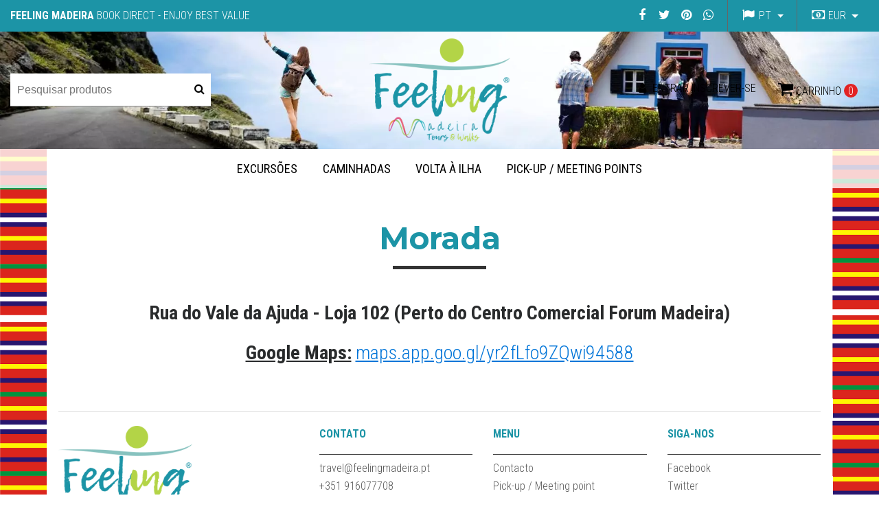

--- FILE ---
content_type: text/html; charset=utf-8
request_url: https://www.feelingmadeira.pt/pt/registered-office-address
body_size: 7758
content:
<!DOCTYPE html>
<!--[if IE 9]><html class="lt-ie10" lang="en" > <![endif]-->
<html class="no-js" lang="pt-PT" xmlns="http://www.w3.org/1999/xhtml"> <!--<![endif]-->
  <head>
    <title>Shop Address</title> <meta name="google-site-verification" content="KYB79OzrL22U4E4Y8swJzff_K7OeSI2zy-mpRpNaua8" />
    <meta http-equiv="Content-Type" content="text/html; charset=utf-8" />
    <meta name="description" content="Rua do Vale da Ajuda - Store 102 (Near Forum Madeira Shopping Center)" />
    <meta name="robots" content="follow, all" />

    <!-- Set the viewport width to device width for mobile -->
    <meta name="viewport" content="width=device-width, initial-scale=1.0" />

    <link href="https://fonts.googleapis.com/css?family=Roboto+Condensed:300,400,700" rel="stylesheet">

    <!-- Facebook Meta tags for Product -->
<meta property="fb:app_id" content="283643215104248" />

  <meta property="og:title" content="Morada" />
  <meta property="og:type" content="article" />
  

<meta property="og:image" content="https://images.jumpseller.com/store/feeling-madeira/store/logo/Logo-250px.png?1619018130" />
<meta property="og:description" content="Rua do Vale da Ajuda - Store 102 (Near Forum Madeira Shopping Center)" />
<meta property="og:url" content="https://www.feelingmadeira.pt/pt/pt/registered-office-address" />
<meta property="og:site_name" content="FEELING MADEIRA TOURS & WALKS" />
<meta name="twitter:card" content="summary" />

<meta property="og:locale" content="pt-PT" />

<meta property="og:locale:alternate" content="en" />

<meta property="og:locale:alternate" content="de" />

<meta property="og:locale:alternate" content="es" />

<meta property="og:locale:alternate" content="fr" />

<meta property="og:locale:alternate" content="pl" />

<meta property="og:locale:alternate" content="nl" />

<meta property="og:locale:alternate" content="da" />



    
      
      <link rel="alternate" hreflang="pt-PT" href="https://www.feelingmadeira.pt/pt/registered-office-address" />
      
      <link rel="alternate" hreflang="en" href="https://www.feelingmadeira.pt/registered-office-address" />
      
      <link rel="alternate" hreflang="de" href="https://www.feelingmadeira.pt/de/registered-office-address" />
      
      <link rel="alternate" hreflang="es" href="https://www.feelingmadeira.pt/es/registered-office-address" />
      
      <link rel="alternate" hreflang="fr" href="https://www.feelingmadeira.pt/fr/registered-office-address" />
      
      <link rel="alternate" hreflang="pl" href="https://www.feelingmadeira.pt/pl/registered-office-address" />
      
      <link rel="alternate" hreflang="nl" href="https://www.feelingmadeira.pt/nl/registered-office-address" />
      
      <link rel="alternate" hreflang="da" href="https://www.feelingmadeira.pt/da/registered-office-address" />
      
    

    <link rel="canonical" href="https://www.feelingmadeira.pt/pt/pt/registered-office-address">

    <script type="application/ld+json">
{
  "@context": "http://schema.org/",
  
    
      "@type": "Store",
      "@id": "https://www.feelingmadeira.pt/pt",
      "name": "FEELING MADEIRA TOURS & WALKS",
      "url": "https://www.feelingmadeira.pt/pt",
      "telephone" : "+351 916077708",
      "image": "https://images.jumpseller.com/store/feeling-madeira/store/logo/Logo-250px.png?1619018130",
      "address": {
        "@type": "PostalAddress",
        "streetAddress": "Rua do Vale da Ajuda - Store 102 (Near Forum Madeira Shopping Center), ",
        "addressLocality": "FUNCHAL (PORTUGAL)",
        "addressRegion": "Região Autónoma da Madeira",
        "postalCode": "9000-116",
        "addressCountry": "Portugal"
      },
    
  
  "logo": "https://images.jumpseller.com/store/feeling-madeira/store/logo/Logo-250px.png?1619018130",
  "potentialAction": {
    "@type": "SearchAction",
    "target": "https://www.feelingmadeira.pt/pt/search/{search_term_string}",
    "query-input": "required name=search_term_string"
  }
}
</script>


    <link rel="icon" href=" https://assets.jumpseller.com/store/feeling-madeira/themes/166257/options/7436413/ezgif.com-gif-maker%20%282%29.png?1619204334 ">

    <script src="https://cdnjs.cloudflare.com/ajax/libs/jquery/3.1.1/jquery.min.js" integrity="sha384-3ceskX3iaEnIogmQchP8opvBy3Mi7Ce34nWjpBIwVTHfGYWQS9jwHDVRnpKKHJg7" crossorigin="anonymous" ></script>
    
    
    

    <!-- Bootstrap Core -->
    <script src="//cdnjs.cloudflare.com/ajax/libs/tether/1.4.0/js/tether.min.js"></script>
    <script src="//maxcdn.bootstrapcdn.com/bootstrap/4.0.0-alpha.6/js/bootstrap.min.js"></script>
    <script src="//cdn.jsdelivr.net/bootstrap.filestyle/1.1.0/js/bootstrap-filestyle.min.js"></script>
    <link rel="stylesheet" href="//maxcdn.bootstrapcdn.com/bootstrap/4.0.0-alpha.6/css/bootstrap.min.css">
    <link rel="stylesheet" type="text/css" href="https://maxcdn.bootstrapcdn.com/font-awesome/4.7.0/css/font-awesome.min.css">

    <script src="https://assets.jumpseller.com/store/feeling-madeira/themes/166257/jquery.flexslider-min.js?1764339603"></script>
    <link rel="stylesheet" href="https://assets.jumpseller.com/store/feeling-madeira/themes/166257/flexslider.css?1764339603">
		
    
    <link rel="stylesheet" type="text/css" href="https://assets.jumpseller.com/store/feeling-madeira/themes/166257/app.min.css?1764339603"/>
    <link rel="stylesheet" type="text/css" href="https://assets.jumpseller.com/store/feeling-madeira/themes/166257/color_pickers.min.css?1764339603"/>
    <script src="//ajax.googleapis.com/ajax/libs/webfont/1.6.16/webfont.js"></script>
<link href="https://fonts.googleapis.com/css?family=Montserrat:400,600,700" rel="stylesheet">
<script type="text/javascript">
  WebFont.load({
    google: {
      families: ["Roboto Condensed", "Montserrat", "Montserrat"]
    }
  });
</script>

<style type="text/css">
  body,
  footer .footer-description,
  p,
  input.butn,
  h1.navbar-brand {
    
    font-family: 'Roboto Condensed', serif !important;
    

  }

  h1, h2 {
    
    font-family: 'Montserrat', sans-serif !important;
    
  }

  .navbar-brand, .text-logo {
    
  }

   p, .caption h4, label, table, .panel  {
    font-size: 16px !important;
  }

  h2 {
    font-size: 30px !important;
  }
  .navbar-brand, .text-logo {
    font-size: 40px !important;
  }
  .navbar-toggleable-md .navbar-collapse li a {
    font-size: 18px !important;
  }

</style>



    <script data-ad-client="ca-pub-9454049192328551" async src="https://pagead2.googlesyndication.com/pagead/js/adsbygoogle.js"></script>
    

    <!-- Script to Activate the Carousel -->
    <script>
      $('.carousel').carousel()
    </script>

    <!-- Script to Dropdown -->
    <script>
      $('.float-right .dropdown').click(function(){
        $(this).toggleClass('show');
      });
    </script>
    
  	 <meta name='google-site-verification' content='buCpRmfU6zxnPum4dDwfhjbn0fK_8TKUAo4lA4Mu7Nk'/> 
 	 <meta name='google-site-verification' content='buCpRmfU6zxnPum4dDwfhjbn0fK_8TKUAo4lA4Mu7Nk'/> 
 	 <meta name='facebook-domain-verification' content='k0ha9mh16jrkyr2juonfppcaoa6eex'/> 
 	 <meta name='google-site-verification' content='buCpRmfU6zxnPum4dDwfhjbn0fK_8TKUAo4lA4Mu7Nk'/> 
 <meta name="csrf-param" content="authenticity_token" />
<meta name="csrf-token" content="FE48aeQIp1q6hVdpSHcaDFZ6StXzCpclVHlna4Oze9lfAEa1WJpmmW2sR59IvhIoA7OVFukelihiFiM4DNmCtg" />






<script>
  // Pixel code

  // dont send fb events if page is rendered inside an iframe (like admin theme preview)
  if(window.self === window.top) {
    !function(f,b,e,v,n,t,s){if(f.fbq)return;n=f.fbq=function(){n.callMethod?
    n.callMethod.apply(n,arguments):n.queue.push(arguments)};if(!f._fbq)f._fbq=n;
    n.push=n;n.loaded=!0;n.version='2.0';n.agent='pljumpseller';n.queue=[];t=b.createElement(e);t.async=!0;
    t.src=v;s=b.getElementsByTagName(e)[0];s.parentNode.insertBefore(t,s)}(window,
    document,'script','https://connect.facebook.net/' + getNavigatorLocale() + '/fbevents.js');

    var data = {};

    data.currency = 'EUR';
    data.total = '0.0';
    data.products_count = '0';

    

    data.content_ids = [];
    data.contents = [];
    data.single_value = 0.0;

    // Line to enable Manual Only mode.
    fbq('set', 'autoConfig', false, '2526188627615143');

    // FB Pixel Advanced Matching
    
    
    var advancedCustomerData = {
      'em' : '',
      'fn' : '',
      'ln' : '',
      'ph' : '',
      'ct' : '',
      'zp' : '',
      'country' : ''
    };

    var missingCustomerData = Object.values(advancedCustomerData).some(function(value) { return value.length == 0 });

    if(missingCustomerData) {
      fbq('init', '2526188627615143');
    } else {
      fbq('init', '2526188627615143', advancedCustomerData);
    }

    // PageView - build audience views (default FB Pixel behaviour)
    fbq('track', 'PageView');

    // AddToCart - released on page load after a product was added to cart
    

    // track conversion events, ordered by importance (not in this doc)
    // https://developers.facebook.com/docs/facebook-pixel/api-reference%23events

    
      // no FB Pixel events
    

    function getNavigatorLocale(){
      return navigator.language.replace(/-/g,'_')
    }
  }
</script>





<script src="https://files.jumpseller.com/javascripts/dist/jumpseller-2.0.0.js" defer="defer"></script><script src="https://smartbar-js.appdevelopergroup.co/public/js/smartbar.js?shop=85b90d327039b3c30cdadcd5ac68c2d4" async="async"></script>
</head>
<body>
<!--[if lt IE 8]>
<p class="browsehappy">You are using an <strong>outdated</strong> browser. Please <a href="http://browsehappy.com/">upgrade your browser</a> to improve your experience.</p>
<![endif]-->


<!-- Fixed Top Bar -->
  <div class="fixed-top nav-bar message-top">
    <div class=" container-fluid ">
      <div class="float-left">
          <b>FEELING MADEIRA</b> BOOK DIRECT - ENJOY BEST VALUE
      </div>
      <div class="float-right">
       
        <ul class="social navbar-toggler-right list-inline">
          
          <li class="list-inline-item">
            <a href="https://www.facebook.com/feelingmadeira" class="trsn" title="Ir para Facebook" target="_blank">
              <i class="fa fa-facebook fa-fw"></i>
            </a>
          </li>
          

          
          <li class="list-inline-item">
            <a href="https://www.twitter.com/feelingmadeira" class="trsn" title="Ir para Twitter" target="_blank">
              <i class="fa fa-twitter fa-fw"></i>
            </a>
          </li>
          

          
          <li class="list-inline-item">
            <a href="https://www.pinterest.com/feelingmadeirapt" class="trsn" title="Ir para Pinterest" target="_blank">
              <i class="fa fa-pinterest fa-fw"></i>
            </a>
          </li>
          
          

          
          <li class="list-inline-item">
            <a href="https://api.whatsapp.com/send?phone=351916077708&text=Olá%20FEELING MADEIRA TOURS & WALKS" class="trsn" title="WhatsApp" target="_blank">
              <i class="fa fa-whatsapp fa-fw"></i>
            </a>
          </li>
          
        </ul>


        <!-- Languages -->
        
        <div class="dropdown languages">
          
          
          
          <div class="dropdown-toggle" id="langMenuButton" data-toggle="dropdown" aria-haspopup="true" aria-expanded="false" role="button">
            pt
          </div>
          
          
          
          
          
          
          
          
          
          
          
          
          
          
          
          
          <div class="dropdown-menu" aria-labelledby="langMenuButton">
            
            <a href="https://www.feelingmadeira.pt/pt/registered-office-address" class="trsn nav-link" title="Português (Portugal)">pt</a>
            
            <a href="https://www.feelingmadeira.pt/registered-office-address" class="trsn nav-link" title="English">en</a>
            
            <a href="https://www.feelingmadeira.pt/de/registered-office-address" class="trsn nav-link" title="Deutsch">de</a>
            
            <a href="https://www.feelingmadeira.pt/es/registered-office-address" class="trsn nav-link" title="Español">es</a>
            
            <a href="https://www.feelingmadeira.pt/fr/registered-office-address" class="trsn nav-link" title="Français">fr</a>
            
            <a href="https://www.feelingmadeira.pt/pl/registered-office-address" class="trsn nav-link" title="Polski">pl</a>
            
            <a href="https://www.feelingmadeira.pt/nl/registered-office-address" class="trsn nav-link" title="Nederlands">nl</a>
            
            <a href="https://www.feelingmadeira.pt/da/registered-office-address" class="trsn nav-link" title="Dansk">da</a>
            
          </div>
        </div>
        

      <!-- Currencies -->
        
        <div class="dropdown">
          <div class="dropdown-toggle" id="currencyMenuButton" data-toggle="dropdown" aria-haspopup="true" aria-expanded="false" role="button">
            <span id="current_currency">EUR</span>
          </div>
          <div class="dropdown-menu" aria-labelledby="currencyMenuButton">
            <a href="#" onclick="Jumpseller.setCurrency('EUR');" class="dropdown-item" title="EUR">EUR</a>
            
            
            <a href="#" onclick="Jumpseller.setCurrency('GBP');" class="dropdown-item" title="GBP">GBP</a>
            
            <a href="#" onclick="Jumpseller.setCurrency(' USD');" class="dropdown-item" title=" USD"> USD</a>
            
            <a href="#" onclick="Jumpseller.setCurrency(' NOK');" class="dropdown-item" title=" NOK"> NOK</a>
            
            <a href="#" onclick="Jumpseller.setCurrency(' SEK');" class="dropdown-item" title=" SEK"> SEK</a>
            
            <a href="#" onclick="Jumpseller.setCurrency(' CHF');" class="dropdown-item" title=" CHF"> CHF</a>
            
            <a href="#" onclick="Jumpseller.setCurrency(' RUB');" class="dropdown-item" title=" RUB"> RUB</a>
            
            <a href="#" onclick="Jumpseller.setCurrency(' CAD');" class="dropdown-item" title=" CAD"> CAD</a>
            
            <a href="#" onclick="Jumpseller.setCurrency(' BRL');" class="dropdown-item" title=" BRL"> BRL</a>
            
            <a href="#" onclick="Jumpseller.setCurrency(' ZAR');" class="dropdown-item" title=" ZAR"> ZAR</a>
            
            <a href="#" onclick="Jumpseller.setCurrency(' CNY');" class="dropdown-item" title=" CNY"> CNY</a>
            
          </div>
        </div>
        
      </div>
    </div>
  </div>

  <div class=" container-fluid  header-block-2">
    <div class="row align-items-center no-gutters">
      <!-- Search -->
      <div class="col-md-4 col-2">
        <form id="search_mini_form" class="navbar-form form-inline hidden-md-down" method="get" action="/pt/search">
          <input type="text" value="" name="q" class="form-text" onFocus="javascript:this.value=''" placeholder="Pesquisar produtos" />
          <button type="submit"><i class="fa fa-search fa-fw"></i></button>
        </form>
      </div>
      <!-- Logo -->
      <div class="col-md-4 col-8 text-center">
        <a href="https://www.feelingmadeira.pt/pt" title="FEELING MADEIRA TOURS & WALKS">
        
        <img src="https://images.jumpseller.com/store/feeling-madeira/store/logo/Logo-250px.png?1619018130" class="navbar-brand store-image" alt="FEELING MADEIRA TOURS & WALKS" />
        
        </a>
      </div>
      <div class="col-md-4 col-2">
        <div class="cart float-right" >
          <a href="/pt/cart" class="nav-link" title="Ver/Editar carrinho">
            <i class="fa fa-shopping-cart"></i>
            <div class="hidden-md-down">Carrinho</div> <span class="cart-size">0</span>
          </a>
        </div>



      <!-- Login -->
        
        <div class="login float-right hidden-md-down" >
          <a href="/pt/customer/login" id="login-link" class="trsn nav-link" title="Entrar Inscrever-seFEELING MADEIRA TOURS & WALKS">
            <i class="fa fa-user fa-fw"></i>
            <span class="customer-name">
              Entrar Inscrever-se
            </span>
          </a>
        </div>
        
        
      </div>
    </div>
  </div>

  <!-- Navigation -->
      <nav  class="navbar-toggleable-md hidden-md-down ">
        <div class=" container-fluid ">
          <div class="collapse navbar-collapse" id="navbarsContainer">
            <ul class="navbar-nav mr-auto">
              
              <li class="nav-item  ">
  <a href="/pt/tours"  title="Excursões" class="level-1 trsn nav-link" >Excursões</a>
  
</li>



              
              <li class="nav-item  ">
  <a href="/pt/walks"  title="Caminhadas" class="level-1 trsn nav-link" >Caminhadas</a>
  
</li>



              
              <li class="nav-item  ">
  <a href="/pt/around-the-island-two-days"  title="Volta à Ilha" class="level-1 trsn nav-link" >Volta à Ilha</a>
  
</li>



              
              <li class="nav-item  ">
  <a href="/pt/pick-up/meeting-point"  title="Pick-up / Meeting Points" class="level-1 trsn nav-link" >Pick-up / Meeting Points</a>
  
</li>



              
            </ul>
          </div>
        </div>
      </nav>
  <!-- Navigation Mobile -->
  <div class="mobilenav hidden-lg-up trsn">
    <div class="menu-header">
      <div class="item item-1 trsn">
        <i class="fa fa-search fa-fw"></i>
        <form id="search_mini_form_mobile" class="navbar-form form-inline hidden-lg-up trsn" method="get" action="/pt/search">
          <input type="text" value="" name="q" class="form-text" onFocus="javascript:this.value=''" placeholder="Pesquisar produtos" />
        </form>
      </div>
      
      <div class="item item-2 trsn">
        <i class="fa fa-flag extra-icon"></i>
        
        
        <span>pt<i class="fa fa-angle-down" aria-hidden="true"></i></span>
        
        
        
        
        
        
        
        
        
        
        
        
        
        
        
        
        <div class="lang-menu">
          <a href="https://www.feelingmadeira.pt/pt/registered-office-address" class="trsn" title="Português (Portugal)">Português (Portugal)</a><a href="https://www.feelingmadeira.pt/registered-office-address" class="trsn" title="English">English</a><a href="https://www.feelingmadeira.pt/de/registered-office-address" class="trsn" title="Deutsch">Deutsch</a><a href="https://www.feelingmadeira.pt/es/registered-office-address" class="trsn" title="Español">Español</a><a href="https://www.feelingmadeira.pt/fr/registered-office-address" class="trsn" title="Français">Français</a><a href="https://www.feelingmadeira.pt/pl/registered-office-address" class="trsn" title="Polski">Polski</a><a href="https://www.feelingmadeira.pt/nl/registered-office-address" class="trsn" title="Nederlands">Nederlands</a><a href="https://www.feelingmadeira.pt/da/registered-office-address" class="trsn" title="Dansk">Dansk</a>
        </div>
      </div>
      
      
      <div class="item item-3 trsn">
        <i class="fa fa-money extra-icon extra-icon"></i>
        <span id="current_currency_mobile">EUR</span><i class="fa fa-angle-down" aria-hidden="true"></i>
        <div class="lang-menu">
          <a href="#" onclick="Jumpseller.setCurrency('EUR');" title="EUR">EUR</a>
          
          
          <a href="#" onclick="Jumpseller.setCurrency('GBP');" title="GBP">GBP</a>
          
          <a href="#" onclick="Jumpseller.setCurrency(' USD');" title=" USD"> USD</a>
          
          <a href="#" onclick="Jumpseller.setCurrency(' NOK');" title=" NOK"> NOK</a>
          
          <a href="#" onclick="Jumpseller.setCurrency(' SEK');" title=" SEK"> SEK</a>
          
          <a href="#" onclick="Jumpseller.setCurrency(' CHF');" title=" CHF"> CHF</a>
          
          <a href="#" onclick="Jumpseller.setCurrency(' RUB');" title=" RUB"> RUB</a>
          
          <a href="#" onclick="Jumpseller.setCurrency(' CAD');" title=" CAD"> CAD</a>
          
          <a href="#" onclick="Jumpseller.setCurrency(' BRL');" title=" BRL"> BRL</a>
          
          <a href="#" onclick="Jumpseller.setCurrency(' ZAR');" title=" ZAR"> ZAR</a>
          
          <a href="#" onclick="Jumpseller.setCurrency(' CNY');" title=" CNY"> CNY</a>
          
        </div>
        
      </div>
      <div class="nav-icon">
        <span></span>
        <span></span>
        <span></span>
        <span></span>
      </div>
    </div>
    <div class="mobilenav-inner">
      <ul class="menu-mobile trsn">
        
        <li class=" ">
  
  <a href="/pt/tours" title="Excursões">Excursões</a>
  

  
</li>

        
        <li class=" ">
  
  <a href="/pt/walks" title="Caminhadas">Caminhadas</a>
  

  
</li>

        
        <li class=" ">
  
  <a href="/pt/around-the-island-two-days" title="Volta à Ilha">Volta à Ilha</a>
  

  
</li>

        
        <li class=" ">
  
  <a href="/pt/pick-up/meeting-point" title="Pick-up / Meeting Points">Pick-up / Meeting Points</a>
  

  
</li>

        
        <li>
          
          <div class="login" >
            <a href="/pt/customer/login" id="login-link-2" class="trsn nav-link" title="Entrar Inscrever-seFEELING MADEIRA TOURS & WALKS">             
              <i class="fa fa-user fa-fw"></i>
              <span class="customer-name">
                Entrar Inscrever-se
              </span>
            </a>
          </div>
          
        </li>
        <li>
          
        </li>
        
        <li class="social-item">
          <a href="https://www.facebook.com/feelingmadeira" class="trsn" title="Ir para Facebook" target="_blank">
            <i class="fa fa-facebook fa-fw"></i>Facebook
          </a>
        </li>
        

        
        <li class="social-item">
          <a href="https://www.twitter.com/feelingmadeira" class="trsn" title="Ir para Twitter" target="_blank">
            <i class="fa fa-twitter fa-fw"></i>Twitter
          </a>
        </li>
        

        
        <li class="social-item">
          <a href="https://www.pinterest.com/feelingmadeirapt" class="trsn" title="Ir para Pinterest" target="_blank">
            <i class="fa fa-pinterest fa-fw"></i>Pinterest
          </a>
        </li>
        
        
        
        <li class="social-item">
          <a href="https://api.whatsapp.com/send?phone=351916077708&text=Olá%20FEELING MADEIRA TOURS & WALKS" class="trsn" title="WhatsApp" target="_blank">
            <i class="fa fa-whatsapp fa-fw"></i>WhatsApp
          </a>
        </li>
        
      </ul>
    </div>
  </div>
  <div class="nav-bg-opacity"></div>
  
    <!-- Page Content -->
    <div class="container blog-post">
  <!-- Page Heading -->
  <div class="row">
    <div class="col-12 mt-5 page-header-content mb-0">
      <h1 class="page-header">Morada</h1>
    </div>
  </div>
  <!-- /.row -->
  <div class="row">
    <div class="col-12 mt-5 page">
      <div class="page-body"><p style="text-align: center;"><span style="font-size: 28px;"><span style="font-size: 28px;"><strong>Rua do Vale da Ajuda - Loja 102 (Perto do Centro Comercial Forum Madeira)</strong></span><br></span></p><p style="text-align: center;"> <span style="font-size: 28px;"><span style="font-size: 28px;"><strong><u>Google Maps:</u></strong></span> <span style="font-size: 28px;"><a href="https://maps.app.goo.gl/yr2fLfo9ZQwi94588">maps.app.goo.gl/yr2fLfo9ZQwi94588</a></span></span> <span style="font-size: 12px;"><span style="font-family: Arial;"><span style="font-size: 16px;"><span style="font-size: 20px;"><br></span></span></span></span></p></div>
    </div>
  </div>
</div>

    <!-- Footer -->

    <div class="container">
      <footer class="pt-3 mb-4 mt-5">
        <div class="row">
          <div class="col-lg-4 col-12">
            <div class="row">
              <div class="col-lg-10 col-12">
              <a href="https://www.feelingmadeira.pt/pt" title="FEELING MADEIRA TOURS & WALKS">
                
                <img src="https://images.jumpseller.com/store/feeling-madeira/store/logo/Logo-250px.png?1619018130" class="navbar-brand store-image" alt="FEELING MADEIRA TOURS & WALKS" />
                
              </a>
              
              <p class="footer-description">   
No coração do oceano, abraçado pelo mar, encontra-se a&nbsp;Ilha da Madeira, uma joia a libertar.
Com Funchal como sua coroa, tão viva e brilhante,
Onde o sol beija o dia, e as estrelas possuem a noite.
Pelos caminhos das Levadas, a água sussurra e flui,
Guiando os viajantes suavemente, onde a vegetação cresce.
Cada passo uma descoberta, cada curva uma nova visão,
No abraço da Madeira, sob a luz suave da lua.
Sentindo a Madeira em cada respirar do ar,
Na risada das ruas, na alegria que compartilhamos.
Com guias tão conhecedores, que histórias transmitem,
Cada uma um tesouro, próximo ao coração.
Da montanha ao litoral, na dança das ondas,
A Madeira guarda segredos em suas profundas cavernas oceânicas.
No abraço de Funchal, onde o antigo encontra o novo,
Um conto de uma ilha, tão vibrante e verdadeira.
Pela serenidade das Levadas, a arte da própria natureza,
Sentindo a Madeira, desde o início.
Com guias como portadores de tochas, no grandioso espetáculo da ilha,
Desvendando as maravilhas à luz do dia.
Assim, aqui no coração do orgulho do Atlântico,
Está a Madeira, a ilha, com seus braços abertos.
Das ruas iluminadas de Funchal às tranquilas andanças pelas Levadas, sentindo a Madeira, para sempre nosso lar.

   
   </p>
              
            </div>
          </div>
          </div>
          <div class="col-lg-8 col-12">
            <div class="row">
              <div class="col-md-4 col-12">
                <h5>Contato</h5>
                <ul>
                  <li><a href="mailto:travel@feelingmadeira.pt" target="_blank" title="travel@feelingmadeira.pt">travel@feelingmadeira.pt</a></li>
                  
                  <li class="footer-top__menu-item">
                    <a href="tel:+351916077708" title="Ligue para nós">+351 916077708</a>
                  </li>
                  <!-- end .footer-top__menu-item -->
                  
                </ul>
              </div>
              <div class="col-md-4 col-12">
                <h5>Menu</h5>
                <ul class="navbar-nav mr-auto">
                  
                  <li>
  <a href="/pt/contact"  title="Contacto">Contacto</a>
</li>



                  
                  <li>
  <a href="/pt/pick-up/meeting-point"  title="Pick-up / Meeting point">Pick-up / Meeting point</a>
</li>



                  
                  <li>
  <a href="/pt/registered-office-address"  title="Endereço registrado">Endereço registrado</a>
</li>



                  
                  <li>
  <a href="/pt/reviews"  title="Avaliações de viajantes">Avaliações de viajantes</a>
</li>



                  
                  <li>
  <a href="/pt/terms-conditions"  title="Termos e Condições">Termos e Condições</a>
</li>



                  
                  <li>
  <a href="/pt/cancellation-policy"  title="Política de cancelamento">Política de cancelamento</a>
</li>



                  
                  <li>
  <a href="/pt/privacy-policy"  title="Política de Privacidade">Política de Privacidade</a>
</li>



                  
                  <li>
  <a href="https://www.livroreclamacoes.pt/Inicio/" target="_blank" title="Livro de Reclamações">Livro de Reclamações</a>
</li>



                  
                </ul>
              </div>
              
              <div class="col-md-4 col-12">
                <h5>Siga-nos</h5>
                <ul class="social-footer">
                  
                  <li>
                    <a href="https://www.facebook.com/feelingmadeira" class="trsn" title="Ir para Facebook" target="_blank">
                      <span class="hidden-sm-down">Facebook</span>
                      <i class="fa fa-facebook fa-fw hidden-md-up"></i>
                    </a>
                  </li>
                  

                  
                  <li>
                    <a href="https://www.twitter.com/feelingmadeira" class="trsn" title="Ir para Twitter" target="_blank">
                      <span class="hidden-sm-down">Twitter</span>
                      <i class="fa fa-twitter fa-fw hidden-md-up"></i>
                    </a>
                  </li>
                  

                  
                  <li>
                    <a href="https://www.pinterest.com/feelingmadeirapt" class="trsn" title="Ir para Pinterest" target="_blank">
                      <span class="hidden-sm-down">Pinterest</span>
                      <i class="fa fa-pinterest fa-fw hidden-md-up"></i>
                    </a>
                  </li>
                  
                  
                  
                  <li>
                    <a href="https://api.whatsapp.com/send?phone=351916077708&text=Olá FEELING MADEIRA TOURS & WALKS!" class="trsn" title="WhatsApp" target="_blank">
                      <span class="hidden-sm-down">Whatsapp</span>
                      <i class="fa fa-whatsapp fa-fw hidden-md-up"></i>
                    </a>
                  </li>
                  
                </ul>
              </div>

                      
                                       
            </div>
          </div> 
          <div class="col-12 mt-4 pt-4 bt-1">

             <iframe src="https://www.meteoblue.com/en/weather/widget/daily/funchal_portugal_2267827?geoloc=fixed&days=7&tempunit=CELSIUS&windunit=KILOMETER_PER_HOUR&precipunit=MILLIMETER&coloured=coloured&pictoicon=0&pictoicon=1&maxtemperature=0&maxtemperature=1&mintemperature=0&mintemperature=1&windspeed=0&windspeed=1&windgust=0&winddirection=0&winddirection=1&uv=0&humidity=0&precipitation=0&precipitationprobability=0&spot=0&pressure=0&layout=light&location_url=https%3A%2F%2Fwww.meteoblue.com%2Fen%2Fweather%2Fwidget%2Fdaily%2Ffunchal_portugal_2267827&location_mainUrl=https%3A%2F%2Fwww.meteoblue.com%2Fen%2Fweather%2Fweek%2Ffunchal_portugal_2267827&nolocation_url=https%3A%2F%2Fwww.meteoblue.com%2Fen%2Fweather%2Fwidget%2Fdaily&nolocation_mainUrl=https%3A%2F%2Fwww.meteoblue.com%2Fen%2Fweather%2Fweek%2Findex&dailywidth=54&tracking=%3Futm_source%3Dweather_widget%26utm_medium%3Dlinkus%26utm_content%3Ddaily%26utm_campaign%3DWeather%252BWidget"  frameborder="0" scrolling="NO" allowtransparency="true" sandbox="allow-same-origin allow-scripts allow-popups allow-popups-to-escape-sandbox" style="width: 378px;height: 260px;margin: 20px auto;display: block;" class="widget-weather"></iframe><div><!-- DO NOT REMOVE THIS LINK --><a href="https://www.meteoblue.com/en/weather/week/funchal_portugal_2267827?utm_source=weather_widget&utm_medium=linkus&utm_content=daily&utm_campaign=Weather%2BWidget" target="_blank"></a></div>
                    <center>Website Design, Digital Content & Images Accountability by
                     Vitor Sousa</center>                       
          </div> 
        </div> 
      </footer><p class="powerd-by">&copy; 2026 FEELING MADEIRA TOURS & WALKS  </p> 

    </div>
  
    <!-- /.container -->
  
  <script type="text/javascript" src="//cdnjs.cloudflare.com/ajax/libs/money.js/0.2.0/money.min.js"></script>
  <script type="text/javascript" src="//cdnjs.cloudflare.com/ajax/libs/accounting.js/0.4.1/accounting.min.js"></script>
  <script type="text/javascript">
    var open_exchange_rates_token = '0d5b33956e104fdba04273bf31849ee7';
    var i18n_decimal_mark = ',';

    if(typeof(Storage) !== "undefined") {
      if (sessionStorage.getItem('global_currency') == null){
        sessionStorage.setItem('global_currency', 'EUR');
        sessionStorage.setItem('store_currency', 'EUR');
      }
    } else {
      // Sorry! No Web Storage support..
      console.log("Unable to use multi-currency on this store. Please update your browser.");
      $('#current_currency').parents('li').hide();
    }
  </script>
  

  <script type="text/javascript" src="https://assets.jumpseller.com/store/feeling-madeira/themes/166257/main.js?1764339603"></script>

  







    
    <script src="https://www.powr.io/jumpseller.js" async="async"></script>
</body>
</html>

















--- FILE ---
content_type: text/html; charset=utf-8
request_url: https://www.google.com/recaptcha/api2/aframe
body_size: 248
content:
<!DOCTYPE HTML><html><head><meta http-equiv="content-type" content="text/html; charset=UTF-8"></head><body><script nonce="eA814Y76q0wbTev_Z8q04w">/** Anti-fraud and anti-abuse applications only. See google.com/recaptcha */ try{var clients={'sodar':'https://pagead2.googlesyndication.com/pagead/sodar?'};window.addEventListener("message",function(a){try{if(a.source===window.parent){var b=JSON.parse(a.data);var c=clients[b['id']];if(c){var d=document.createElement('img');d.src=c+b['params']+'&rc='+(localStorage.getItem("rc::a")?sessionStorage.getItem("rc::b"):"");window.document.body.appendChild(d);sessionStorage.setItem("rc::e",parseInt(sessionStorage.getItem("rc::e")||0)+1);localStorage.setItem("rc::h",'1768926597972');}}}catch(b){}});window.parent.postMessage("_grecaptcha_ready", "*");}catch(b){}</script></body></html>

--- FILE ---
content_type: text/css
request_url: https://assets.jumpseller.com/store/feeling-madeira/themes/166257/app.min.css?1764339603
body_size: 8763
content:
html,body{height:100%}body{font-size:16px;font-weight:300!important}a:hover{text-decoration:none;color:#000}a,a:hover,.trsn,.trsn:hover,.trsn:focus,input.text,input.text:focus,button.trsn:hover,select.select,select.select:hover{text-decoration:none!important}b,strong{font-weight:bold}.trsn,a.trsn,.trsn a,.trsn div,.trsn h1,.trsn h2,.trsn h3,.trsn h5,.trsn img{-webkit-transition:all .2s linear!important;-moz-transition:all .2s linear!important;-ms-transition:all .2s linear!important;-o-transition:all .2s linear!important;transition:all .2s linear!important}h1,h2{color:#222}h2{font-size:1.563rem;font-weight:700;margin-bottom:.8em}h3,h4,h5,h6{color:#222}h3{font-size:1.25rem}h4{font-size:1rem}ol,ul{list-style:none}.breadcrumb{margin-top:30px;background:#f5f5f5}.page-header-content{margin-bottom:3rem}h1.page-header,h2.page-header{text-align:center;font-size:2.813rem;font-weight:700;margin-bottom:1rem}h1.page-header::after,h2.page-header::after{content:" ";position:absolute;display:block;width:136px;height:5px;background:#333;bottom:-5px;left:50%;margin-left:-68px}.page img{max-width:100%;height:auto!important}.bb-1{border-bottom:1px solid #e1e1e1}.bt-1{border-top:1px solid #e1e1e1}.br-1{border-right:1px solid #e1e1e1}.store-image{width:auto;max-height:150px;max-width:310px}.product-block-description{height:90px;overflow:hidden}.no-label{padding-top:20px!important;padding-bottom:20px!important}.info{padding:20px;border:1px solid #333;text-align:center}.block .block-inside{padding:15px;border:1px solid #CCC;overflow:hidden}.block .block-inside label{font-size:.875em;text-transform:uppercase;font-weight:600;display:block}.block .actions p{margin:0}.block .actions a{text-transform:uppercase;display:block;margin-top:10px;text-align:center}input[type="text"].form-control,input[type="number"].form-control,input[type="email"].form-control,input[type="password"].form-control,select.form-control,textarea.form-control,select.select{height:48px!important;line-height:48px;-webkit-appearance:none;border-radius:0;padding:0 .75rem;background:transparent;position:relative;z-index:2;width:100%;border-color:#CCC}#cart-update-form select.form-control{width:65px}.quantity{position:relative}input[type=number]::-webkit-inner-spin-button,input[type=number]::-webkit-outer-spin-button{-webkit-appearance:none;margin:0}input[type=number]{-moz-appearance:textfield}.quantity input{width:45px;height:46px;line-height:1.65;float:left;display:block;padding:0;margin:0;padding-left:20px;border:1px solid #eee}.quantity input:focus{outline:0}.quantity-nav{float:left;position:relative;height:46px;z-index:10;top:1px}.quantity-button{position:relative;cursor:pointer;border-left:1px solid #CCC;width:22px;text-align:center;color:#333;font-size:13px;font-family:"Trebuchet MS",Helvetica,sans-serif!important;line-height:1.7;-webkit-transform:translateX(-100%);transform:translateX(-100%);-webkit-user-select:none;-moz-user-select:none;-ms-user-select:none;-o-user-select:none;user-select:none}.quantity-button.quantity-up{position:absolute;height:23px;top:0;border-bottom:1px solid #CCC}.quantity-button.quantity-down{position:absolute;bottom:0;height:23px}textarea.form-control{height:10em!important}input[type="text"].form-control:focus,input[type="text"].form-control:active,input[type="number"].form-control:focus,input[type="number"].form-control:active,input[type="email"].form-control:focus,input[type="email"].form-control:active,input[type="password"].form-control:focus,input[type="password"].form-control:active,textarea.form-control:focus,textarea.form-control:active,select.form-control:focus,select.form-control:active,select.select:focus,select.select:active{background:#fff;border-color:#333}#customer_accepts_marketing{margin-right:.25rem}#customer_details #contacts_accepts_marketing label{position:relative;top:-1.375rem;left:1.2rem}.select{position:relative}.select i{position:absolute;top:16px;right:30px;z-index:1}.select-field i.fa{position:absolute;bottom:16px;right:30px;z-index:1}.cart .select i{right:15px;z-index:2}.cart table .select i{right:auto;left:45px}a.butn,input.butn,.group-span-filestyle .btn{display:block;border:1px solid #333;color:#333;text-transform:uppercase;text-align:center;height:48px;line-height:48px;margin:0 auto;border-radius:0;background:none;min-width:200px;max-width:280px;padding:0 20px;cursor:pointer;-webkit-transform:perspective(1px) translateZ(0);transform:perspective(1px) translateZ(0);position:relative;-webkit-transition-property:color;transition-property:color;-webkit-transition-duration:.3s;transition-duration:.3s}a.butn:before,input.butn:before,.group-span-filestyle .btn:before{content:"";position:absolute;z-index:-1;top:0;left:0;right:0;bottom:0;background:#333;-webkit-transform:scaleX(0);transform:scaleX(0);-webkit-transform-origin:0 50%;transform-origin:0 50%;-webkit-transition-property:transform;transition-property:transform;-webkit-transition-duration:.3s;transition-duration:.3s;-webkit-transition-timing-function:ease-out;transition-timing-function:ease-out}a.butn:hover,a.butn:focus,a.butn:active,input.butn:hover,input.butn:focus,input.butn:active,.group-span-filestyle .btn:hover,.group-span-filestyle .btn:focus,.group-span-filestyle .btn:active{color:#FFF}input.butn:hover,input.butn:focus,input.butn:active{background:#333!important}a.butn:hover:before,a.butn:focus:before,a.butn:active:before,input.butn:hover:before,input.butn:focus:before,input.butn:active:before,.group-span-filestyle .btn:hover:before{-webkit-transform:scaleX(1);transform:scaleX(1);color:#FFF}a.butn-inverse{border:1px solid #FFF;color:#FFF}a.butn-inverse:before{background:rgba(255,255,255,0.2)}a.butn.blue:before,input.butn.blue:before,input.butn.blue:hover{background:#0e75af!important}input.butn.adc{color:#FFF;background:#71B755;border-color:#71B755;width:99%;border-radius:0!important}a.butn.blue,input.butn.blue{background:#2190cf!important;border-color:#0e75af!important;width:100%;max-width:100%;color:#FFF}a.butn-block{max-width:100%}.message-top{height:2.857rem;background:#333;color:#FFF}.message-top .float-left{height:2.857rem;line-height:2.857rem;text-transform:uppercase}.message-top .float-right .dropdown{border-left:1px solid #666;text-transform:uppercase;line-height:2.857rem;cursor:pointer;display:inline-block}.message-top .float-right .dropdown-toggle{height:2.857rem;padding:0 15px}.message-top .float-right .dropdown .dropdown-menu{margin:0;border-radius:0;background:#333;border:0;padding:0;width:68px;min-width:auto}.message-top .float-right .dropdown .dropdown-menu a{color:#FFF;padding:0 15px}.message-top .float-right .dropdown .dropdown-menu a:hover{background:#454545}.message-top .social{float:left;position:relative;line-height:2.4}.message-top .social li a{color:#FFF}@media(min-width:769px) and (max-width:991px){.message-top{left:70px}}@media only screen and (min-width:769px) and (max-width:991px){.message-top{z-index:99}.message-top .float-right{display:none}}.header-block-2{margin-top:2.857rem}.header-block-2 .row{min-height:10.71rem}.header-block-2 .navbar-brand,.header-block-2 .text-logo,.cart .navbar-brand{color:#000;font-size:2.5rem;padding:0;margin:0;text-transform:uppercase;font-weight:700}.header-block-2 .store-image{width:auto;max-height:150px;max-width:310px}.header-block-2 .cart a,.header-block-2 .login a{color:#000;text-transform:uppercase}.header-block-2 .cart a i{font-size:1.5em}.cart a.nav-link>*{display:inline-block}.cart-size{display:inline-block;background:#e22323;color:#fff;border-radius:13px;min-width:20px;height:20px;text-align:center;line-height:18px;padding:2px}.product-gallery-query{line-height:48px}#search_mini_form{position:relative;width:70%}#search_mini_form input.form-text{border-width:0 0 1px 0;border-style:solid;border-color:#888;border-radius:0!important;margin:0;padding:0 25px 0 10px;width:100%;font-size:1rem;height:48px}#search_mini_form button{border:0;background:none;position:absolute;right:0;top:0;height:2.857rem}footer{border-top:1px solid #e1e1e1}footer .text-logo,footer .navbar-brand{font-size:1.875rem!important;text-transform:uppercase;color:#000;font-weight:700}footer .store-image{margin:0 0 10px 0}footer a{display:inline-block;color:#333}footer .footer-description{border-top:1px solid #333;padding-top:10px}footer ul{margin:0;padding:0}footer h5{font-size:1rem;text-transform:uppercase;display:block;border-bottom:1px solid #333;line-height:2rem;font-weight:700;min-height:46px}footer ul li a{padding:0 0 2px 0!important;color:#555;word-break:break-all}footer ul li a:hover{color:#000}p.powerd-by{text-align:center;margin:0}.navbar{border-radius:0}.navbar-header h1{margin:0}.sticky{position:fixed;top:0;width:100%;background:#fff;z-index:999}.mobilenav{width:320px;height:100%;top:0;position:fixed;z-index:100;-webkit-transform:translateX(-320px);transform:translateX(-320px)}.mobilenav-inner{background:#fff;position:fixed;left:0;top:0;padding-top:60px;height:100%;width:255px;overflow-y:auto;overflow-x:hidden}.mobilenav.open{-webkit-transform:translate(0);transform:translate(0)}.mobilenav .menu-header{height:60px;width:320px;background:#FFF;position:relative;z-index:10}body.menuopen .nav-bg-opacity{background:rgba(0,0,0,0.5);position:fixed;left:0;top:0;width:100%;height:100%;z-index:99}.mobilenav .menu-header .item{width:85px;border-right:1px solid #e1e1e1;border-bottom:1px solid #e1e1e1;height:60px;float:left;z-index:2;display:table;text-transform:uppercase}.mobilenav .menu-header .item.active{background:#f9f9f9}.mobilenav .menu-header .item-1 i{font-size:1.5em;width:100%;display:table-cell;vertical-align:middle}.mobilenav .menu-header .item-2 i,.mobilenav .menu-header .item-3 i{position:absolute;left:150px;top:20px}.mobilenav .menu-header .item-2 span,.mobilenav .menu-header .item-3 span{display:table-cell;vertical-align:middle;font-weight:500;position:relative;text-align:center}.mobilenav .lang-menu{background:#F9F9F9;width:255px;position:absolute;top:60px;left:0;-webkit-transform:translateX(-255px);transform:translateX(-255px);z-index:5}.mobilenav .menu-header .item-2.active .lang-menu,.mobilenav .menu-header .item-3.active .lang-menu{-webkit-transform:translateX(0px);transform:translateX(0px)}.mobilenav .lang-menu a{padding:0 20px;height:50px;line-height:50px;border-bottom:1px solid #e1e1e1;text-transform:uppercase;color:#333;display:block}.menu-header .item-1.active #search_mini_form_mobile{-webkit-transform:translateX(0px);transform:translateX(0px)}#search_mini_form_mobile{background:#F9F9F9;padding:0 20px;height:60px;border-bottom:1px solid #e1e1e1;position:absolute;width:255px;left:0;top:60px;z-index:1;-webkit-transform:translateX(-255px);transform:translateX(-255px)}#search_mini_form_mobile input{background:none;border-width:0 0 1px 0;border-color:#333;border-style:solid;height:35px;padding:0;margin:-10px 0 0 0;width:100%;border-radius:0!important}.nav-icon{width:25px;height:20px;position:absolute;right:-45px;top:20px;margin:0;-webkit-transform:rotate(0deg);-moz-transform:rotate(0deg);-o-transform:rotate(0deg);transform:rotate(0deg);-webkit-transition:.5s ease-in-out;-moz-transition:.5s ease-in-out;-o-transition:.5s ease-in-out;transition:.5s ease-in-out;cursor:pointer}.nav-icon span{display:block;position:absolute;height:3px;width:100%;background:#FFF;opacity:1;left:0;-webkit-transform:rotate(0deg);-moz-transform:rotate(0deg);-o-transform:rotate(0deg);transform:rotate(0deg);-webkit-transition:.25s ease-in-out;-moz-transition:.25s ease-in-out;-o-transition:.25s ease-in-out;transition:.25s ease-in-out}.nav-icon.open span{background:#333;box-shadow:none}.nav-icon span:nth-child(1){top:0}.nav-icon span:nth-child(2),.nav-icon span:nth-child(3){top:8px}.nav-icon span:nth-child(4){top:16px}.nav-icon.open{right:20px}.nav-icon.open span:nth-child(1){top:7px;width:0;left:50%}.open .nav-icon span:nth-child(2){-webkit-transform:rotate(45deg);-moz-transform:rotate(45deg);-o-transform:rotate(45deg);transform:rotate(45deg)}.open .nav-icon span:nth-child(3){-webkit-transform:rotate(-45deg);-moz-transform:rotate(-45deg);-o-transform:rotate(-45deg);transform:rotate(-45deg)}.open .nav-icon span:nth-child(4){top:7px;width:0;left:50%}.mobilenav .menu-mobile{padding:0;margin:0}.mobilenav .dropdown-toggle::after{border-top:.3em solid transparent;border-right:.3em solid transparent;border-bottom:.3em solid transparent;border-left:.3em solid;position:absolute;right:20px;top:20px}.mobilenav .menu-mobile li a{padding:15px 20px;height:auto;line-height:24px;border-bottom:1px solid #e1e1e1;text-transform:uppercase;color:#333;display:block;cursor:pointer}.mobilenav .menu-mobile li.has-dropdown .dropdown{position:absolute;background:#fff;padding:0;width:255px;right:-255px;display:none;top:0}.mobilenav .menu-mobile li.has-dropdown .dropdown.active{display:block}.mobilenav .menu-mobile li.has-dropdown ul.dropdown a{text-transform:none}.mobilenav .menu-mobile li.has-dropdown ul.dropdown a.top-category{background:#f9f9f9;font-weight:600;text-transform:uppercase}.mobilenav .menu-mobile li.has-dropdown ul.dropdown a.goto span{text-transform:uppercase}.mobilenav .menu-mobile li.has-dropdown.active .dropdown{display:block}.mobilenav .menu-mobile li.has-dropdown a.first-trigger i,.mobilenav .menu-mobile li.has-dropdown a.last-trigger i{float:right;top:5px;position:relative}.mobilenav .menu-mobile.active{-webkit-transform:translateX(-255px);transform:translateX(-255px)}.mobilenav .menu-mobile.level-2{-webkit-transform:translateX(-510px);transform:translateX(-510px)}.mobilenav .menu-mobile.level-3{-webkit-transform:translateX(-765px);transform:translateX(-765px)}.mobilenav .menu-mobile.level-4{-webkit-transform:translateX(-1020px);transform:translateX(-1020px)}.mobilenav .menu-mobile.level-5{-webkit-transform:translateX(-1020px);transform:translateX(-1020px)}.mobilenav .menu-mobile.level-6{-webkit-transform:translateX(-1275px);transform:translateX(-1275px)}.mobilenav .menu-mobile.level-7{-webkit-transform:translateX(-1530px);transform:translateX(-1530px)}.menu-mobile li.has-dropdown a.back-level-2{}.mobilenav .menu-mobile li.social-item{width:50%;float:left}.mobilenav .menu-mobile li.social-item a{display:block;font-size:.88rem;border-right:1px solid #e1e1e1;position:relative;right:-1px}#navbarsContainer .nav-item{float:left}.navbar-toggleable-md .navbar-nav{display:block;margin:0 auto}.navbar-toggleable-md{height:auto;line-height:3.571rem;text-transform:uppercase;background:rgba(255,255,255,0.8)}.navbar-toggleable-md .dropdown{position:initial}.navbar-toggleable-md.vertical_menu .dropdown{position:relative}.navbar-toggleable-md.vertical_menu .dropdown-toggle::after{right:15px;position:absolute;top:26px}.navbar-toggleable-md.vertical_menu ul.dropdown-menu.multi-level .dropdown-toggle::after{border-left:.3em solid;border-top:.3em solid transparent;border-bottom:.3em solid transparent;right:10px;position:absolute;top:18px}.navbar-toggleable-md .navbar-collapse{position:relative}.navbar-toggleable-md .navbar-collapse li a{padding:0 1.143rem!important;color:#000;font-weight:500}.navbar-toggleable-md.vertical_menu .navbar-collapse li.dropdown a{padding-right:40px!important}.navbar-toggleable-md .navbar-collapse li a:hover{background:#f9f9f9}ul.dropdown-menu.multi-level{margin:-1px 0 0 0;padding:0;border:0;top:100%;border-radius:0;background:#f9f9f9;min-width:100%;line-height:2.8rem}.navbar-toggleable-md.vertical_menu ul.dropdown-menu.multi-level{position:absolute;left:auto;min-width:160%;min-width:-webkit-max-content;min-width:-moz-max-content}.navbar-toggleable-md.vertical_menu ul.dropdown-menu.multi-level .multi-level{top:1px;left:100%;min-width:100%}ul.dropdown-menu.multi-level li.nav-item{float:left}.navbar-toggleable-md.vertical_menu ul.dropdown-menu.multi-level li.nav-item{float:none!important;min-width:100%}li.sfhover,ul.dropdown-menu.multi-level li.nav-item a:hover{background:#eee}.navbar-light{min-height:51px}.sfhover>ul.dropdown-menu{display:block}.nav-link{padding:1em}.navbar-inverse .navbar-nav .dropdown-menu a.nav-link{display:block;width:100%;padding:.5rem 1rem;clear:both;font-weight:400;color:#292b2c;text-align:inherit;white-space:nowrap;background:0;border:0;font-size:.9rem}.dropdown-menu li a.nav-link{padding:5px 0}.navbar-inverse .navbar-nav .dropdown-menu a.nav-link:hover{color:#1d1e1f;text-decoration:none;background-color:#f7f7f9}.nav-top{font-size:13px}.nav-top>li>a{padding:15px 10px}@media(min-width:992px){.navbar-toggleable-md .navbar-nav .nav-link{padding-right:1rem;padding-left:1rem}}ul.nav>li.dropdown>ul>li{position:relative}ul.nav>li.dropdown>ul>li>.dropdown-menu{top:0;left:100%;margin-top:-6px;margin-left:-1px;-webkit-border-radius:0 6px 6px 6px;-moz-border-radius:0 6px 6px 6px;border-radius:0 6px 6px 6px}ul.nav>li.dropdown>ul>li:hover>.dropdown-menu{display:block}ul.nav>li.dropdown>ul>li>.icon:after{display:block;content:" ";float:right;width:0;height:0;border-color:transparent;border-style:solid;border-width:5px 0 5px 5px;border-left-color:#ccc;margin-top:5px;margin-right:-10px}.navbar-inverse .navbar-nav>.active>a,.navbar-inverse .navbar-nav>.active>a:focus,.navbar-inverse .navbar-nav>.active>a:hover{background-color:rgba(0,0,0,0.6)}.navbar-inverse .dropdown-menu.multi-level{margin:-1px 0 0 0;border-radius:0 0 .25rem .25rem;padding:0}.navbar-inverse .dropdown-menu.multi-level .dropdown>a:after{display:block;content:"";float:right;width:0;height:0;border-color:transparent;border-style:solid;border-width:5px 0 5px 5px;border-left-color:#ccc;margin-top:5px;margin-right:-10px}.social{margin:0}.social li a{color:#000;font-size:18px}.social li a:hover{color:#888}#carousel-home{z-index:11}#carousel-home .carousel-inner{height:500px}#carousel-home .carousel-inner .carousel-item{width:100%;height:100%;background:#000;overflow:hidden;background-size:cover;background-position:center}#carousel-home .carousel-inner .carousel-info{width:750px;height:100%;margin:0 auto;text-align:center;display:table;position:relative;z-index:2}#carousel-home .carousel-inner .carousel-info a.carousel-button{display:block;border:1px solid #FFF;color:#FFF;text-transform:uppercase;text-align:center;height:48px;line-height:48px;max-width:230px;margin:0 auto;min-width:200px}#carousel-home .carousel-inner .carousel-info a.carousel-button:hover{background:rgba(255,255,255,0.2)}#carousel-home .carousel-inner img{position:absolute;width:100%;height:auto;left:0;top:0;z-index:1;opacity:.75}#carousel-home .carousel-inner .carousel-info .carousel-info-inner{display:table-cell;vertical-align:middle}#carousel-home .carousel-inner .carousel-info .carousel-info-inner a.butn{background:rgba(79,79,79,0.5);font-size:20px;text-shadow:2px 2px 1px #0A0403}#carousel-home .carousel-inner .carousel-info h2{text-transform:uppercase;color:#FFF;font-size:3.438rem!important;font-weight:700;text-shadow:0 0 4px rgba(0,0,0,0.25)}#carousel-home .carousel-control-next-icon,#carousel-home .carousel-control-prev-icon{width:45px;height:45px}#carouselHomeControls{max-height:500px;overflow:hidden}@media only screen and (max-width:667px){#carouselHomeControls{margin-top:14px;margin-bottom:-6px}}#banners img{width:100%}#banners div>a{display:block;position:relative;background:#333}#banners div>a h3{background:rgba(255,255,255,0.8);margin:0;position:absolute;width:100%;bottom:-10px;text-align:center;line-height:25px;color:#333;text-transform:uppercase;font-size:1.25rem;padding:10px 0 20px}#banners div>a:hover h3{bottom:0}#banners div>a:hover img{opacity:.75}.page a,.blog a,.category-description a{text-decoration:underline!important}blockquote{font-size:1.1em;width:100%;margin:50px auto;font-style:italic;color:#555;padding:1.5em 30px 1.5em 65px;border-left:8px solid #ddd;line-height:1.6;position:relative;background:#f7f7f7}blockquote::before{font-family:Arial;content:"\201C";color:#ccc;font-size:4em;position:absolute;left:10px;top:-10px}blockquote::after{content:''}.blog ul,.page ul,.category-description ul{list-style:square}.blog ol,.page ol,.category-description ol{list-style:decimal}#blog-list>.row>div{margin-bottom:2em}#blog-list img{width:100%}.blog #blog-list>div{margin-bottom:30px}#blog-list .col-lg-4>a{display:block;position:relative;background:#333}#blog-list div>a h3{background:rgba(255,255,255,0.8);margin:0;position:absolute;width:100%;min-height:90px;bottom:-10px;text-align:center;color:#333;text-transform:uppercase;font-size:1.125rem;padding:20px 15px}#blog-list div>a:hover h3{bottom:-1px}#blog-list div>a:hover img{opacity:.75}.videoWrapper{position:relative;padding-bottom:56.25%;padding-top:25px;height:0}.videoWrapper iframe{position:absolute;top:0;left:0;width:100%;height:120%;padding:40px 0}.blog-post .img-fluid{margin-bottom:1rem;width:100%;height:auto}.blog figure img{width:100%}.blog-post .page-body ul{list-style:disc}.blog-post .page-body ol{list-style:decimal}.blog .date{text-align:center;margin:1rem 0}.blog .list-group-item{padding:.75rem 0}.blog .list-group-item a{color:#333;display:block}.blog .list-group-item a:hover{color:#000}#instagram{padding:0;font-size:0;line-height:0;overflow:hidden;z-index:11}#instagram div{display:inline-block;height:0;background:#eee 50% 50% no-repeat;background-size:cover;width:16.666%;padding-bottom:16.666%!important}.nopaddingtop{padding-top:0!important}.maxStockQty{border-color:red!important}.category-image-container{width:100%;height:300px;overflow:hidden;margin-bottom:30px;position:relative}.category-image-container img{position:absolute;top:50%;margin-top:-380px;left:50%;margin-left:-570px}.category-description{text-align:center;margin-bottom:30px;font-size:16px;font-weight:normal}.no-product .caption{margin:5px 0}.no-product .caption a.butn{min-width:auto;padding:0}.product-block .caption{text-align:center}.product-block .caption h3,.product-block .caption h4{font-size:1rem;font-weight:400;text-transform:uppercase;margin:0}.product-block .caption h3 a,.product-block .caption h4 a{color:#333}.product-block .caption .list-price{font-weight:700}.product-block a.product-image img{display:block;width:100%}.product-block a.product-image:hover img{opacity:.75}.product-block a.product-image{display:block;position:relative}.product-block a.product-image .status-tag{position:absolute;text-transform:uppercase;bottom:10px;right:10px;border:1px solid #FFF;border-radius:2px;color:#FFF;font-size:.875rem;padding:0 15px;background:rgba(0,0,0,0.3)}.product-block a.product-image .status-tag.sale{top:10px;bottom:auto;color:#fff;border-color:#F44336;background:#F44336;-webkit-box-shadow:5px 9px 8px -5px rgba(0,0,0,0.6);-moz-box-shadow:5px 9px 8px -5px rgba(0,0,0,0.6);box-shadow:5px 9px 8px -5px rgba(0,0,0,0.6)}.product-page{padding-top:60px}.product-page .main-product-image{position:relative;padding:0 45px}.product-page .description{font-size:1em;font-weight:normal;line-height:1.5em}.product-page .carousel-control-next,.product-page .carousel-control-prev{width:45px}.product-page .carousel-control-next-icon,.product-page .carousel-control-prev-icon{background:none;color:#BBB;width:45px;height:45px}.product-page .carousel-control-prev-icon{text-align:left}.product-page .carousel-control-next-icon{text-align:right}.product-page .carousel-control-next-icon:hover,.product-page .carousel-control-prev-icon:hover{color:#CCC}.product-page .carousel-control-next i,.product-page .carousel-control-prev i{font-size:3em}.product-page .product-page-thumbs{padding:10px 35px 0 45px;overflow:hidden}.product-page .details .row{margin-bottom:5px}.product-page .details .row .label{font-weight:700}.product-page .product-page-thumbs .thumbs{float:left;display:block;margin:0 0 10px 0;width:20%}.product-page .product-page-thumbs .thumbs img{width:100%;padding:0 10px 10px 0;opacity:.8}.product-page .product-page-thumbs .thumbs img:hover,.product-page .product-page-thumbs .thumbs.active img{opacity:1}.product-page h1{font-size:2.813rem;font-weight:700;margin-bottom:1rem}.product-page .brand{font-size:1.125em;font-weight:600}.product-page .price_elem .product-form-price{font-size:2.188em}.product-page h1::after{content:" ";position:absolute;display:block;width:136px;height:5px;background:#CCC;bottom:-5px;left:15px}.product-page .form-control-label{display:block;font-weight:600;text-transform:uppercase;margin:0}.product-page .continue{text-transform:uppercase;text-align:center;line-height:48px;text-align:center;display:block}.product-page .attachments .butn{margin-top:10px;text-align:left}.product-page .attachments .butn i{position:absolute;right:10px;top:15px}.product-page .bootstrap-filestyle input.form-control{width:100%}.product-page .bootstrap-filestyle .btn{max-width:100px;min-width:100px;padding:0 5px}#product-sharing{padding:5px 0 0 0;margin:0;border-top:1px solid #e1e1e1;text-align:center}#product-sharing label{font-weight:600;text-transform:uppercase;line-height:48px}#product-sharing a i{color:#555;font-size:1.2em}#product-sharing a i:hover{color:#000}#product-sharing li{width:16.666%;margin:0}.related_products .flexslider li{float:left;display:block}.related_products .flexslider .product-block a.product-image img{display:block;width:auto}.product-page-no-image img{width:100%}.carousel-item-next,.carousel-item-prev,.carousel-item.active{display:inline-block}.plus-icon{position:absolute;width:13px;height:13px;background:url("plus.png");display:block;right:15px;top:15px}.produst-list .justify-content-between{margin:0 0 1.5rem 0;padding-bottom:1.5rem}.produst-list .justify-content-between>[class*=col-]{padding-left:0;padding-right:0}.product-qty{line-height:45px}.dropdown-filter.show .plus-icon{background-position:0 -13px}.dropdown-filter{text-transform:uppercase;line-height:45px}.dropdown-filter.show .dropdown-filter-label{background-color:#f9f9f9}.dropdown-filter .dropdown-filter-label{padding:0 30px 0 20px;height:45px;border:1px solid #E1E1E3;display:block;position:relative}.dropdown-filter .dropdown-menu{margin:-1px 0 0 0;border-radius:0;border-color:#e1e1e1;width:100%;padding:0}.dropdown-filter .dropdown-menu a{display:block;color:#333;border-top:1px solid #e1e1e1;background:#f9f9f9;padding:0 20px}.dropdown-filter .dropdown-menu a.first{border:0}.maxStockAdc{background:#c0c0c0!important;border-color:#c0c0c0!important;pointer-events:none;cursor:default}.hidden{display:none!important}.main-product-image img{width:100%;height:100%}.product-block-discount,.product-form-discount,.product-form-discount-2{color:#888;text-decoration:line-through}.product-block-normal{color:#e22323}.product-form-price{font-weight:bold;font-size:18px}.description iframe{width:100%}.description img{max-width:100%}.description ol{list-style:decimal}.description ul{list-style:disc}.category-pager{text-align:center;width:210px;margin:0 auto;display:table;border:1px solid #e1e1e1;margin-top:2em}.category-pager>*{display:table-cell;width:70px;height:70px;vertical-align:middle}.category-pager a{font-size:2em}.category-pager a.disabled{color:#e6e6e6!important;cursor:default}.category-pager .count{border-width:0 1px;border-color:#e1e1e1;border-style:solid}#contactpage>h2.error,#contactpage>h2.success{display:block;overflow:auto;font-size:1em!important;border-radius:3px;padding:10px}#contactpage h2.success{border:1px solid #5cb10a;color:#5cb10a}#contactpage h2.error{border:1px solid #ff2400;color:#ff2400}ul#contact-list{padding:0;margin-bottom:20px}form span.error{color:#ff2400;font-size:.85em}form span.error a{color:#ff2400;text-decoration:underline!important}.contact h2{font-size:1.563rem;font-weight:700;margin-bottom:.8em}.contact iframe{width:100%;border:0}.cart .cart-header a.logo .navbar-brand{display:block;line-height:1em;padding:0 0 15px 0;border-bottom:1px solid #e1e1e1}.cart .cart-header .cart-steps{padding:15px 0}.cart .container>row{height:100%}.cart .container>.row{min-height:100%}.page-actions{text-transform:uppercase}.container-fluid.cart{overflow-x:hidden;overflow-y:auto;position:fixed;top:0;left:0;right:0;bottom:0;width:100%;height:100%}.cart .cart-header{text-align:center;margin-bottom:30px}.cart .cart-header .cart-steps{padding:20px 0;border-bottom:1px solid #e1e1e1}.cart .cart-header .cart-steps>*{display:inline-block;text-transform:uppercase;color:#999;height:25px}.bullet{margin:0 5px}.cart .cart-header .cart-steps .active{color:#333;font-weight:600}.cart .cart-header .cart-steps a{font-weight:600;color:#2190cf}.cart h1,.cart h2{font-size:1.250rem!important;font-weight:700;margin-bottom:.8em}.cart .sidebar{padding:30px}.cart .sidebar:before{content:" ";position:absolute;background:#f9f9f9;height:100%;width:300%;left:0;top:0}.cart.revieworder .sidebar:before{min-height:110%}.cart-totals select,.cart-totals input.form-control{background:#fff}.cart-totals input.butn{max-width:100%;width:100%;background:#fff}.cart .cart-totals{position:relative}.cart.checkout .cart-totals{position:fixed;width:320px}.cart .checkout-container .cart-totals table.products h3,.cart .checkout-container .cart-totals table.products .text-right{font-weight:600;text-transform:uppercase}.cart .checkout-container .cart-totals table.products{margin:0}.cart .checkout-container .cart-totals table.products td{padding:10px 0;border-width:1px 0 0 0;border-color:#e1e1e1;border-style:solid}.cart .checkout-container .cart-totals table.products td img{margin-right:5px}.cart .checkout-container .cart-totals table.products h3,.cart .checkout-container .cart-totals table.products span{display:block;font-size:14px;margin:0;line-height:1.2em}#cart-update-form h3{font-size:1em;font-weight:600;text-transform:uppercase;margin:0;line-height:1.5em}#cart-update-form .table-responsive table{border:1px solid #CCC}#cart-update-form .table-responsive table th{border:0;font-size:.875em;text-transform:uppercase}#cart-update-form .table-responsive table td{vertical-align:middle;line-height:1.5em;font-size:1em;border-color:#e1e1e1}#cart-update-form .table-responsive table td span{display:block}#cart-update-form .table-responsive table td .order-product-price,#cart-update-form .table-responsive table td .order-product-subtotal,#cart-update-form .table-responsive table td .cart-product-discount{font-weight:600}#cart-update-form .table-responsive table td .cart-product-discount{color:#e22323}.cart .cart-product-remove{color:#333}.cart-product-discount .discount{text-decoration:line-through;color:#888}.cart #estimate_shipping_form{overflow:hidden}.cart #estimate_shipping_results{padding-top:20px;border-top:1px solid #e1e1e1;margin-top:20px}.cart #estimate_shipping_results dt{float:left;margin-right:10px}.cart-totals .cart-block{margin-bottom:20px;border-bottom:1px solid #ccc;padding-bottom:20px}.cart-block .cart-block-inside{padding:15px;border:1px solid #CCC;overflow:hidden}.cart-block .cart-block-inside label{font-size:.875em;text-transform:uppercase;font-weight:600;display:block}.cart-block .cart-block-inside label.badge{display:none}.cart-block .cart-block-inside input.butn{float:right;width:auto;margin-top:20px;min-width:auto}.cart .actions{overflow:hidden}.cart.checkout .actions{padding:15px!important}.cart .actions .cart-actions{text-align:center;float:right;margin-left:10px}.cart-actions a.continue{color:#333;text-transform:uppercase;text-align:center;line-height:48px}.cart table.review{text-transform:uppercase}.cart table.review tr td{border-color:#e1e1e1;padding:.75rem 0}.cart table.review .totals.key{font-size:1.250em}.cart table.review .totals.key,.cart table.review .text-right{font-weight:600}.cart table.review{padding:0 15px}.checkout-container .col-lg-8 .table{border:1px solid #ccc;padding:0;overflow:hidden}.checkout-container .col-lg-8 .table .row{border-bottom:1px solid #e1e1e1;padding:25px}.checkout-container p.required{padding:0;color:#f00;margin:0}.checkout-container label.control-label{font-weight:600;text-transform:uppercase}.checkout-container label.control-label em{font-style:inherit}.checkout-container h2.legend{font-size:1.250em!important;text-transform:uppercase}.checkout-container .col-lg-8 .actions .butn.blue{width:auto;float:right}#payments_options ul,#shipping_options ul{padding:0}#payments_options .payment_information{padding:0 0 0 20px}#payments_options .payment_information img{width:280px}#review-cart-totals h5{font-weight:bold}#contacts h2.legend,#shipping_address h2.legend,#billing_address h2.legend,#other h2.legend{margin-bottom:15px}.checkout-container .checkbox input[type=checkbox],.checkout-container .checkbox-inline input[type=checkbox],.checkout-container .radio input[type=radio],.checkout-container .radio-inline input[type=radio]{margin-left:0;margin-top:13px}#payments h2.legend,#shipping h2.legend{border-bottom:1px solid #e1e1e1;padding-bottom:10px;margin-bottom:.8em}#payments ul li,#shipping ul li{margin-bottom:10px}a.add{display:block;padding:15px}.checkbox label{display:inline}.loader{border:4px solid #ccc;border-top:4px solid #999;border-radius:50%;width:20px;height:20px;margin:7px auto 0;left:0;right:0;animation:spin 2s linear infinite;position:absolute}h2.card-title{font-size:20px!important;margin-bottom:0}@keyframes spin{0%{transform:rotate(0deg)}100%{transform:rotate(360deg)}}.alert-box.alert{background:none;border:none;margin-bottom:0;padding:3px 0 0 1px;font-size:11px;color:#f00}.badge{font-size:.8em;text-transform:uppercase;font-weight:normal}.badge a{color:#fff;text-decoration:underline!important}#checkout .form-group{min-height:80px}#credentials{overflow:auto}#credentials .label-danger{margin:10px 0 0 0;float:left;padding:5px 10px}#credentials .error{color:#ff2400;text-align:center}.billing_address,.shipping_address{padding:15px 0;border-top:solid 1px #ddd}a.product_digital{font-size:12px}#customer-order-table .table>tbody>tr>td{padding:20px 8px}#customer-order-table .badge{font-size:13px;line-height:13px;float:right}#customer-order-table strong{font-weight:700}.customer .block,.customer .contact_info,.customer .shipping_address,.customer .billing_address{overflow:hidden;padding:15px}.customer .sidebar .block .block-inside{padding:0}.customer .sidebar label{display:block;margin:0}.customer .block .butn{float:left;margin-right:10px;min-width:48px;padding:0}#customer-summary h2,#customer_details h4{font-size:1.563rem;font-weight:700;margin-bottom:.8em}@media(max-width:640px){.navbar-left{float:left!important}.navbar-right{margin-right:-15px}.navbar-right~.navbar-right{margin-right:0}#payments ul li,#shipping ul li{font-size:1.2em}#cart-update-form .select-qty{min-width:60px}}@media only screen and (max-width:991px){.navbar-form{margin:0;border-top:none}#login-link span.customer-name{width:100%;display:inline;float:none}#social{margin:0}#social li{background-color:#fff;padding:5px 5px;margin:0 0 10px 0}#social li a{color:#777}#social li a:hover{color:#333}#navbar-collapse-1{overflow-y:auto!important;max-height:350px!important;overflow-x:hidden!important}#navbar-collapse-1>ul.nav.navbar-nav.navbar-right>li.dropdown.open>ul>li.dropdown>ul,#navbar-collapse-1>ul.nav.navbar-nav.navbar-right>li.dropdown.open>ul>li.dropdown>ul>li>ul{display:block;padding:0 0 0 10px}#navbarContainerMobile li.show ul.dropdown-menu{display:block}#navbarContainerMobile li ul.dropdown-menu{background:none;border:0;padding:0;font-size:1em}#navbarContainerMobile .dropdown-menu li.nav-item{padding-left:15px}.container.related_products{padding:0}.related_products .product-block .caption h3{height:53px;overflow:hidden}}@media(min-width:1025px){.cart .container{height:100%}}#whatsapp{display:none}@media only screen and (min-width :1680px){#carousel-home .carousel-inner{height:575px}}@media only screen and (max-width :1280px){#carousel-home .carousel-inner{height:360px}}@media(max-width:1199px){.cart.checkout .cart-totals{width:290px}}@media(max-width:1024px){#carousel-home .carousel-inner{height:290px}.header-block-2 .cart a,.header-block-2 .login a{padding:.5em}}@media(max-width:768px){.message-top{display:block;position:relative;z-index:0;top:60px}.message-top .float-right{display:none}.header-block-2{width:100%;height:60px}a.butn{font-size:.875rem}a.butn-inverse{max-width:210px}#carousel-home .carousel-inner .carousel-info .carousel-info-inner a.butn{font-size:15px;height:40px;line-height:40px}.header-block-2{margin-top:0;position:fixed!important;background:#FFF;z-index:99;width:100%!important;left:0;top:0;border-bottom:1px solid #e1e1e1}.header-block-2 .row{height:60px;width:100%;min-height:60px}.header-block-2 .navbar-brand,.header-block-2 .text-logo,.cart .navbar-brand{font-size:1.563rem!important}.header-block-2 .store-image{width:auto;height:60px;padding:5px 0;display:block;text-align:center;margin:0 auto}h1.page-header,h2.page-header{font-size:1.625rem}h1.page-header::after,h2.page-header::after{bottom:25px}.page-header-content{margin:-2px 0 0 0;padding:25px 0!important;border-bottom:1px solid #e1e1e1;border-top:1px solid #e1e1e1;position:relative;background:#FFF}.blog .page-header-content,.cart .page-header-content,.success-page .page-header-content{border-bottom:0}.blog .page-header-content{border-bottom:0}#whatsapp{display:inline-block}#product-sharing li{width:14%}#carousel-home .carousel-inner{height:290px;margin-top:60px}#carousel-home .carousel-inner .carousel-info h2{font-size:2.5rem!important}#carousel-home .carousel-control-next-icon,#carousel-home .carousel-control-prev-icon{width:25px!important;height:25px!important}#product-sharing i.fa{font-size:1.5em}#instagram div{width:33.333%;padding-bottom:33.333%!important}.product-page{padding-top:90px}.product-page .main-product-image{padding:0 15px}.product-page .product-page-thumbs{padding:10px 5px 0 15px}.cart .sidebar:before{left:-25px}.cart .br-1{border:0}.category-image-container{margin:20px 0}.category-image-container img{position:absolute;top:50%;margin-top:-266px;left:50%;margin-left:-400px;width:800px}.category-description{margin-bottom:0}}@media only screen and (min-width:667px) and (max-width:736px){#carousel-home .carousel-inner{height:280px}}@media(max-width:767px){.cart .cart-header a.logo .navbar-brand{padding-top:15px}#checkout .form-group{min-height:auto}.cart.revieworder{overflow-y:auto}.select-field i.fa{right:15px}.text-center .well{margin-top:3em}}@media(max-width:736px){.product-page .brand{text-align:center}.product-page .product-name-content{position:relative;padding-bottom:15px;margin-bottom:10px}.product-page h2.product-name{font-size:1.625rem;text-align:center;margin-bottom:1rem;font-weight:700}.product-page h2.product-name:after{content:" ";position:absolute;display:block;width:136px;height:5px;background:#CCC;bottom:15px;left:50%;margin-left:-68px}.product-page .price_elem.hidden-md-up{font-size:1.625em;text-align:center;font-weight:600}.product-page .description{text-align:center}.product-page .product-page-thumbs .thumbs img{opacity:1}.cart.container-fluid,.cart .container,.cart .col-sm-12,.cart .col-12{padding:0!important}.cart .cart-totals{padding:0 15px!important}.cart .row{margin:0}.checkout-container .col-lg-8 .table .row{padding:15px}.cart .br-1{border:0}.cart .cart-header{margin-bottom:0}.cart h1,.cart h2{padding:15px;text-align:center;margin:0}.cart-totals .cart-block{margin-bottom:15px;padding-bottom:15px}.cart .store-image{margin-top:25px;max-width:300px}#cart-update-form .table-responsive table,.checkout-container .col-lg-8 .table{border-width:1px 0 1px 0;margin-bottom:0!important}.cart.revieworder .review-order-info{margin-top:15px}.cart .cart-block{margin-bottom:15px}.cart .actions{padding-top:15px!important}.cart .actions .cart-actions{float:none;margin-left:0}.checkout-container .col-lg-8 .actions .butn.blue{width:100%;float:none}.cart .cart-actions.text-center{padding-bottom:80px}.customer .sidebar{margin-top:35px}.customer .sidebar .block{padding:0}.contact h2{margin:.8em 0}}@media(max-width:667px){.header-block-2{width:100%}#carousel-home .carousel-inner{height:200px}#carousel-home .carousel-inner .carousel-info h2{font-size:2em!important;padding:0 40px}#carousel-home .carousel-inner img{width:600px;left:50%;margin-left:-300px}.row.nogutter{margin:0 -16px 0 -15px;padding:0!important}#banners>div{border-right:1px solid #e1e1e1;border-bottom:1px solid #e1e1e1}.product-block.mb-3{border-width:0 1px 1px 0;border-color:#e1e1e1;border-style:solid;margin-bottom:0!important}.product-block .caption{padding:0 10px;min-height:65px}.row.nogutter>div{padding:0}.no-product{border-right:1px solid #e1e1e1;border-bottom:1px solid #e1e1e1}.no-product .caption{margin:5px}.header-block-2 .row{min-height:60px}.header-block-2 .cart a{padding:0}.container{overflow:hidden}footer{text-align:center}footer .col-12 .row>div{margin-bottom:1rem}footer ul.social-footer li{display:inline-block}footer ul.social-footer li a i{font-size:2rem;color:#333}.produst-list .justify-content-between{margin:0 -15px}.produst-list .justify-content-between>[class*=col-]{padding-left:15px;padding-right:15px}}@media(max-width:481px){#carousel-home .carousel-inner{height:130px}}@media(max-width:479px){#carousel-home{border-bottom:1px solid #e1e1e1}#carousel-home .carousel-inner{height:200px}#carousel-home .carousel-inner .carousel-info{width:100%}#carousel-home .carousel-inner .carousel-info h2{font-size:1.563rem!important;padding:0 20px}.product-page .main-product-image{padding:20px 0 0 0}.product-page .carousel-control-next i,.product-page .carousel-control-prev i{font-size:2.3em}.product-page .carousel-control-next-icon,.product-page .carousel-control-prev-icon{width:25px;height:35px}.product-page .carousel-control-next{right:-20px}.product-page .carousel-control-prev{left:-20px}#blog-list>.row>div{margin-bottom:0}.blog .date{margin-top:0}.category-pager{width:100%;margin:-1px 0 0 0}.category-pager>*{width:33.333%;height:90px}}@media(max-width:320px){#banners .no-banner h3{line-height:20px;padding-top:11px}}.eaw-weather-component a{display:none!important}@media(max-width:768px){.eaw-detail-iconBlock{display:none!important}}#cont_8b6523266d617982949af61f3f44e1c0{position:fixed;top:50%;transform:translateY(-50%);z-index:10;width:69px!important;left:20px}@media(min-width:1500px){#cont_8b6523266d617982949af61f3f44e1c0{left:120px}}@media(max-width:1270px){#cont_8b6523266d617982949af61f3f44e1c0{display:none}}#TA_cdsscrollingravewide336{margin:0 auto}@media(min-width:769px){#TA_cdsscrollingravewide336{display:none}}@media(max-width:768px){.widget-weather{width:338px!important}}.bTQIyr{margin-bottom:90px!important;margin-right:25px!important}#langMenuButton::before{display:inline-block;width:20px;height:0;margin-left:.3em;font:normal normal normal 14px/1 FontAwesome;content:"\f024";font-size:18px;position:relative}#currencyMenuButton::before{display:inline-block;width:20px;height:0;margin-left:.3em;font:normal normal normal 14px/1 FontAwesome;content:"\f0d6";font-size:18px;position:relative}.mobilenav .menu-header .item-2 i.extra-icon{left:95px!important;top:22px}.mobilenav .menu-header .item-3 i.extra-icon{left:178px!important;top:22px}

--- FILE ---
content_type: text/css
request_url: https://assets.jumpseller.com/store/feeling-madeira/themes/166257/color_pickers.min.css?1764339603
body_size: 706
content:
body{background-color:rgba(227,230,225,0);background-image:url(https://assets.jumpseller.com/store/feeling-madeira/themes/166257/options/7829383/My%20Post%20%286%29.png?1618312938);background-position:50% 100%;-ms-background-size:cover;-o-background-size:cover;-moz-background-size:cover;-webkit-background-size:cover;background-size:cover;background-repeat:no-repeat;background-attachment:fixed}.navbar-inverse{background-color:rgba(28,148,166,1);border-color:rgba(28,148,166,1)}h1,h2,h3,h4,h5,h6{color:rgba(28,148,166,1)}.message-top{background:rgba(28,148,166,1)}.toast,.toast-success{background-color:#37b405}.header-block-2{background-image:url('https://assets.jumpseller.com/store/feeling-madeira/themes/166257/options/8177513/ezgif.com-gif-maker%20%2813%29.webp?1619172280');background-size:cover;background-repeat:no-repeat}@media(max-width:768px){.header-block-2 .cart a{color:#FFF}}

--- FILE ---
content_type: application/javascript
request_url: https://assets.jumpseller.com/store/feeling-madeira/themes/166257/main.js?1764339603
body_size: 3044
content:
// Adding Classes
$("#shipping_address_country select, #shipping_address_region select, #billing_address_country select, #billing_address_region select").addClass('form-control');
$("#estimate_shipping_button, #set_shipping_button, #set_coupon_code_button").addClass('butn')
$(".actions .button").addClass('butn')
$("#checkout .actions .button").addClass('butn blue')
$(".checkbox-field").addClass('checkbox')
$("#contacts .textarea, #shipping_address .textarea, #other .textarea, #billing_address .textarea, #contacts .select, #shipping_address .select, #other .select, #billing_address .select, #customer_password, #customer_password_confirmation, .text-field input, #contact_email, #contact_name, #contact_message, #contact_phone, #coupon_code, #customer_email, #customer_phone, #customer_shipping_address_name, #customer_shipping_address_surname, #customer_shipping_address_address, #customer_shipping_address_taxid, #customer_shipping_address_postal, #customer_shipping_address_city, #customer_billing_address_name, #customer_billing_address_surname, #customer_billing_address_address, #customer_billing_address_taxid, #customer_billing_address_postal, #customer_billing_address_city,#estimate_shipping_form select,#estimate_shipping_form input").addClass('form-control')

$("#shipping_address div.col-sm-12 input,#shipping_address div.col-sm-12 select,#billing_address div.col-sm-12 input,#billing_address div.col-sm-12 select,#billing_address div.col-sm-12 textarea,#customer_additional_fields input,#customer_additional_fields select,#customer_additional_fields textarea").addClass('form-control')
$(".field label").addClass('control-label')


// Pagination
$(".pager").addClass('pagination justify-content-center')
$(".pagination li").addClass('page-item')
$(".pagination li a").addClass('page-link')
$(".pagination").removeClass('pager')
$(".pagination").wrapAll('<nav>')

// Customer
$("#credentials_email").wrapAll('<div class="form-group">')
//$("#shipping_address, #customer_address #billing_address,#customer_address .actions").wrapAll('<div class="block"><div class="block-inside">')
$("#customer_details #customer_contacts, #customer_details #customer_additional_fields, #customer_details #customer_details_password, #customer_details .actions").wrapAll('<div class="block"><div class="block-inside">')


// Contact Page
$("#contactpage .actions .button").addClass('btn-block')
$("#contactpage_email").wrapAll('<div class="form-group">')
$("#contactpage_name").wrapAll('<div class="form-group">')
$("#contactpage_phone").wrapAll('<div class="form-group">')
$("#contactpage_message").wrapAll('<div class="form-group">')

//Blog post
$(".blog-post iframe").wrapAll('<div class="videoWrapper">')
$(".page-body table").addClass('table table-bordered')

// Cart
$("#coupon_code").wrapAll('<div class="form-group">')
$("#estimate_shipping_form > label:nth-child(1), #estimate_shipping_country").wrapAll('<div class="form-group arrow">')
$("#estimate_shipping_form > label:nth-child(2), #estimate_shipping_region").wrapAll('<div class="form-group arrow">')
$("#estimate_shipping_form > label:nth-child(3), #estimate_shipping_municipality").wrapAll('<div class="form-group arrow">')
$("#estimate_shipping_form > label:nth-child(4), #estimate_shipping_postal").wrapAll('<div class="form-group">')
$("#estimate_shipping_form #estimate_shipping_country").wrapAll('<div class="select">')
$("#estimate_shipping_form #estimate_shipping_region").wrapAll('<div class="select">')
$("#estimate_shipping_form #estimate_shipping_municipality").wrapAll('<div class="select">')
$("#estimate_shipping_form .arrow .select, .cart .select-field").append( '<i class="fa fa-angle-down" aria-hidden="true"></i>' )
$("#estimate_shipping #shipping_address_comuna").addClass('form-group')


// Checkout
$("#checkout #contacts, #checkout #shipping_address, #checkout #billing_address, #checkout #other, #checkout .required,#payments, #shipping, #checkout .actions").wrapAll('<div class="col-12 table">')
$("#checkout #contacts h2.legend, #checkout #shipping_address h2.legend, #checkout #billing_address h2.legend, #checkout #other h2.legend").addClass('col-md-12 col-12')

$("#checkout #payments, #checkout #shipping").wrapAll('<div class="row">')
$("#checkout .col-lg-8, #checkout .col-lg-4").wrapAll('<div class="row">')
$("#checkout p.required").wrapAll('<div class="row"><div class="col-12">')
$("#contacts, #shipping_address,#billing_address, #other").addClass('row')
$("#contacts .field, #shipping_address .field, #billing_address .field, #other .field").addClass('col-md-6 col-12')
$("#other_additional_information").removeClass('col-md-6 col-sm-6 ')
$("#other_additional_information").addClass('col-md-12 col-sm-12')
$("#payments, #shipping").addClass('col-lg-6 col-md-6 col-12')
$("#checkout .checkbox-field").addClass('no-label')

$("#checkout .field,#estimate_shipping_address_comuna").addClass('form-group')

// Success
$("#credentials_password").wrapAll('<div class="form-group">')
$("#credentials_password_confirmation").wrapAll('<div class="form-group">')

// Customer
$("#customer_details #contacts_email").wrapAll('<div class="form-group">')
$("#customer_details #contacts_phone").wrapAll('<div class="form-group">')
$("#customer_details #details_password").wrapAll('<div class="form-group">')
$("#customer_details #details_confirm_password").wrapAll('<div class="form-group">')
$(".pending-payment").addClass('badge badge-warning mt-2')
$(".paid").addClass('badge badge-success')
$(".abandoned").addClass('badge badge-default')
$(".canceled").addClass('badge badge-danger')
$(".shipped").addClass('badge badge-primary')
$("#address #shipping_address_name, #address #shipping_address_surname, #address #shipping_address_address, #address #shipping_address_taxid, #address #shipping_address_city, #address #shipping_address_postal, #address #shipping_address_country, #address #shipping_address_region, #address #billing_address_name, #address #billing_address_surname, #address #billing_address_address,#address #billing_address_taxid, #address #billing_address_city, #address #billing_address_postal, #address #billing_address_country, #address #billing_address_region,#customer_details_password > div").addClass('form-group ')

$("#shipping_address div.col-sm-12,#billing_address div.col-sm-12,#customer_additional_fields > div").addClass('field col-md-6 col-12 form-group')
$("#contacts_accepts_marketing").removeClass('col-md-6 col-12 no-label form-group')
$("#order_customer_accepts_marketing").removeClass('form-control')
$( "ul.nav > li.dropdown > ul > li" ).click(function(event) {
  // stop bootstrap.js to hide the parents
  event.stopPropagation();
  // hide the open children
  $( this ).find("ul.nav > li.dropdown > ul > li").removeClass('open');
  // add 'open' class to all parents with class 'dropdown-submenu'
  $( this ).parents("ul.nav > li.dropdown > ul > li").addClass('open');
  // this is also open (or was)
  $( this ).toggleClass('open');
});

// -------------------- MULTI-CURRENCY --------------------

// apply currency changes on HTML
function changeCurrency(fromProductPage){
  try {
    // set currencies
    old_currency = sessionStorage.getItem('store_currency');
    new_currency = $.trim(sessionStorage.getItem('global_currency'));

    // current currency on nav-bar
    $('#current_currency, #current_currency_mobile').text(new_currency);

    // cart total on nav-bar
    if(!fromProductPage){
      cart_products = $('#nav-bar-cart').text().split('|')[0];
      nav_bar_cart_amount = $('#nav-bar-cart').text().split('|')[1];
      nav_bar_cart_amount = accounting.formatMoney(fx.convert(accounting.unformat(nav_bar_cart_amount, i18n_decimal_mark), {from: old_currency, to: new_currency}), {symbol: {'EUR' : '€', 'GBP': '₤'}[new_currency]});
      $('#nav-bar-cart').text(cart_products + '| ' + nav_bar_cart_amount);
    }

    // homepage product blocks
    $('.product-block-normal').each(function(){
      amount = accounting.unformat($(this).text(), i18n_decimal_mark);
      $(this).text(accounting.formatMoney(fx.convert(amount, {from: old_currency, to: new_currency}), {symbol: {'EUR' : '€', 'GBP': '₤'}[new_currency]}));
    });
    $('.product-block-list').each(function(){
      amount = accounting.unformat($(this).text(), i18n_decimal_mark);
      $(this).text(accounting.formatMoney(fx.convert(amount, {from: old_currency, to: new_currency}), {symbol: {'EUR' : '€', 'GBP': '₤'}[new_currency]}));
    });
  // discounts
  $('.product-block-discount').each(function(){
      amount = accounting.unformat($(this).text(), i18n_decimal_mark);
      $(this).text(accounting.formatMoney(fx.convert(amount, {from: old_currency, to: new_currency}), {symbol: {'EUR' : '€', 'GBP': '₤'}[new_currency]}));
    });

    // product page price
    if($('#product-form-price-2').siblings().length == 0 && $('.product-form-discount-2').length == 0){
      product_amount = accounting.unformat($('#product-form-price-2').text(), i18n_decimal_mark);
      $('#product-form-price-2').text(accounting.formatMoney(fx.convert(product_amount, {from: old_currency, to: new_currency}), {symbol: {'EUR' : '€', 'GBP': '₤'}[new_currency]}));

      product_amount = accounting.unformat($('#product-form-price').text(), i18n_decimal_mark);
      $('#product-form-price').text(accounting.formatMoney(fx.convert(product_amount, {from: old_currency, to: new_currency}), {symbol: {'EUR' : '€', 'GBP': '₤'}[new_currency]}));
    }
    else{
      product_amount = Math.abs(accounting.unformat($('#product-form-price-2').text(), i18n_decimal_mark));
      $('#product-form-price-2').text(accounting.formatMoney(fx.convert(product_amount, {from: old_currency, to: new_currency}), {symbol: {'EUR' : '€', 'GBP': '₤'}[new_currency]}));

      discount_amount = Math.abs(accounting.unformat($('.product-form-discount').text(), i18n_decimal_mark));
      $('.product-form-discount').text(accounting.formatMoney(fx.convert(discount_amount, {from: old_currency, to: new_currency}), {symbol: {'EUR' : '€', 'GBP': '₤'}[new_currency]}));
    }

    // cart/revieworder unit price & customer details price
     $('.order-product-price').each(function(){
       amount = accounting.unformat($(this).text(), i18n_decimal_mark);
       $(this).text(accounting.formatMoney(fx.convert(amount, {from: old_currency, to: new_currency}), {symbol: {'EUR' : '€', 'GBP': '₤'}[new_currency]}));
     });

     $('.cart-product-discount').children().each(function(){
       discounted_amount = Math.abs(accounting.unformat($(this).contents().get(0).nodeValue, i18n_decimal_mark));
       $(this).contents().get(0).nodeValue = accounting.formatMoney(fx.convert(discounted_amount, {from: old_currency, to: new_currency}), {symbol: {'EUR' : '€', 'GBP': '₤'}[new_currency]});

       orig_amount = Math.abs(accounting.unformat($(this).children().text(), i18n_decimal_mark));
       $(this).children().text(accounting.formatMoney(fx.convert(orig_amount, {from: old_currency, to: new_currency}), {symbol: {'EUR' : '€', 'GBP': '₤'}[new_currency]}));
     });

     // cart/revieworder unit & customer details order subtotal
     $('.order-product-subtotal > .prod-value, .order-product-subtotal.cart-value, .order-product-subtotal.confirm-value').each(function(){
       amount = accounting.unformat($(this).text(), i18n_decimal_mark);
       $(this).text(accounting.formatMoney(fx.convert(amount, {from: old_currency, to: new_currency}), {symbol: {'EUR' : '€', 'GBP': '₤'}[new_currency]}));
     });

     //cart/revieworder total
     cart_total = accounting.unformat($('.totals').children('.text-right').children('strong').text(), i18n_decimal_mark);
     $('.totals').children('.text-right').children('strong').text(accounting.formatMoney(fx.convert(cart_total, {from: old_currency, to: new_currency}), {symbol: {'EUR' : '€', 'GBP': '₤'}[new_currency]}));

     //revieworder subtotal/shipping/taxes
     $('.totals').children('.text-right:not(:last)').each(function(){
       amount = accounting.unformat($(this).text(), i18n_decimal_mark);
       $(this).text(accounting.formatMoney(fx.convert(amount, {from: old_currency, to: new_currency}), {symbol: {'EUR' : '€', 'GBP': '₤'}[new_currency]}));
     });

     $('.totals.checkout').children('.text-right').each(function(){
       amount = accounting.unformat($(this).text(), i18n_decimal_mark);
       $(this).text(accounting.formatMoney(fx.convert(amount, {from: old_currency, to: new_currency}), {symbol: {'EUR' : '€', 'GBP': '₤'}[new_currency]}));
     });

    // estimate shipping list
    $('#estimates').find('dd').each(function(){
      if($(this).text() != 'Error') { // for Correios Brasil
        item_amount = accounting.unformat($(this).text(), i18n_decimal_mark);
        $(this).text(accounting.formatMoney(fx.convert(item_amount, {from: old_currency, to: new_currency}), {symbol: {'EUR' : '€', 'GBP': '₤'}[new_currency]}));
      }
    });
  } catch(e) {
    // log conversion errors, proceed with callback
    if(e == 'fx error'){
      console.log(e)
      return
    }
  }
}

$(document).ready(function(){ if(typeof(open_exchange_rates_token) !== "undefined"){Jumpseller.multiCurrency({token: open_exchange_rates_token, callback: changeCurrency});} });


$(document).ready(function(){
  $('#input-qty').on('keyup',function(){
    var $qty = $('#input-qty');
    var $adc = $('.adc');
    verifyQuantity($qty, $adc);
  });
})
$(document).ready(function(){
  $( "#navbarsContainer .nav-item.dropdown, #navbarsContainer .dropdown-menu.multi-level" ).hover(function() {
    $( this ).toggleClass( "sfhover" );
  });
});

// -------------------- MAx Variant Quantity --------------
function verifyQuantity($qty,$adc){
  if(parseInt($qty.val()) > parseInt($qty.attr('max'))){
    $qty.addClass('maxStockQty');
    $adc.addClass('maxStockAdc');
  }else {
    $qty.removeClass('maxStockQty');
    $adc.removeClass('maxStockAdc');
  }
}

// --- Menu Mobile -- //
$(document).ready(function(){
  $('.menu-header .item-1 i').click(function(){
    $('.menu-header .item-1').toggleClass('active');
    $('.menu-header .item-2, .menu-header .item-3').removeClass('active');
  });
  $('.menu-header .item-2 span').click(function(){
    $('.menu-header .item-2').toggleClass('active');
    $('.menu-header .item-1, .menu-header .item-3').removeClass('active');
  });
  $('.menu-header .item-3 span').click(function(){
    $('.menu-header .item-3').toggleClass('active');
    $('.menu-header .item-1, .menu-header .item-2').removeClass('active');
  });

  // mobile menu
  $('.menu-mobile li.has-dropdown a.first-trigger').click(function(){
    $('.menu-mobile').toggleClass('active');
    $(this).next().toggleClass("active");
  });

  // mobile menu - N levels down
  $('.menu-mobile li.has-dropdown a.last-trigger').click(function(){
    $('.menu-mobile').toggleClass($(this).attr('class').split(' ').shift().toString());
		$(this).next().addClass("active");
  });

  // back button on mobile menu
  $('.menu-mobile li.has-dropdown a.back-level-1').click(function(){
    $('.menu-mobile, ul.dropdown').removeClass('active');
  });

  // back button on mobile menu - N levels up
  $(".menu-mobile li.has-dropdown a[class^='back-level-']").click(function(){
    classesArray = $(this).attr('class').split('-');
    classesArray.shift();

    $('.menu-mobile').toggleClass(classesArray.join('-'));
    $('ul.' + classesArray.join('-').toString() + '.dropdown').removeClass('active');
  });

  $('.nav-icon').click(function(){
    $(this).toggleClass('open');
    $('.mobilenav').toggleClass('open');
    $('body').toggleClass('menuopen');
  });
});

$(window).scroll(function() {
  if ($(this).scrollTop() >= 200) {
      $('#navbar').addClass("sticky");
  } else {
      $('#navbar').removeClass("sticky");
  }
});
